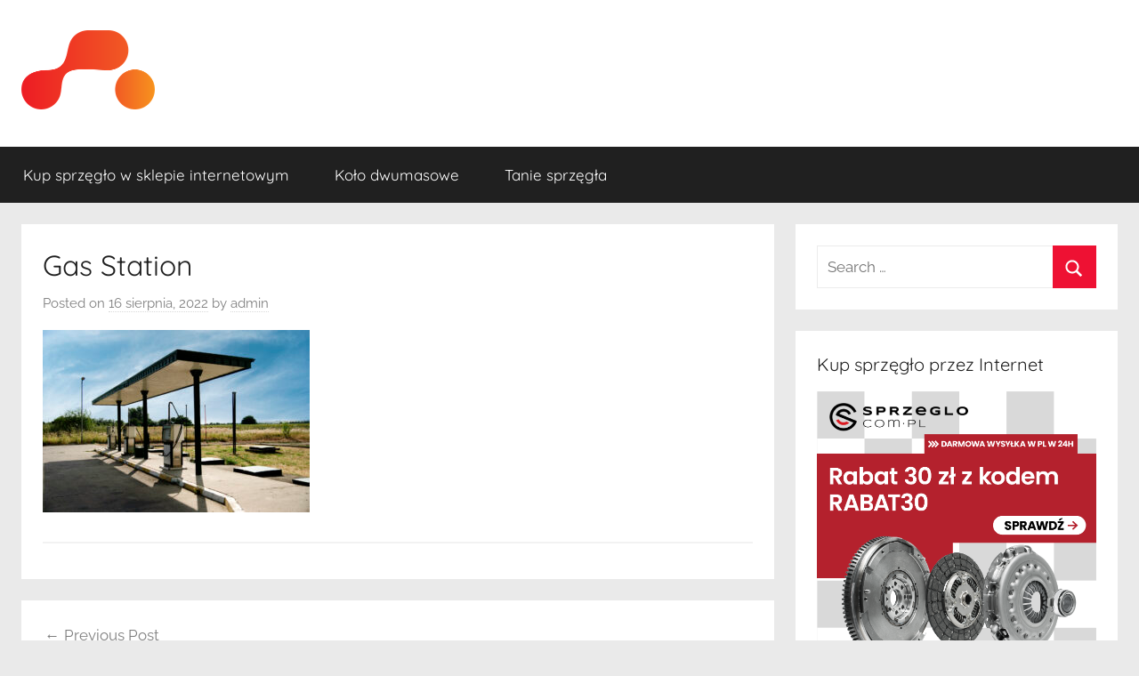

--- FILE ---
content_type: text/html; charset=UTF-8
request_url: https://kup-sprzeglo.pl/koszt-instalacji-gazowej-w-samochodzie/gas-station/
body_size: 7655
content:
<!DOCTYPE html><html lang="pl-PL"><head><meta charset="UTF-8"><meta name="viewport" content="width=device-width, initial-scale=1"><link rel="profile" href="https://gmpg.org/xfn/11"><meta name='robots' content='index, follow, max-video-preview:-1, max-snippet:-1, max-image-preview:large' /><link media="all" href="https://kup-sprzeglo.pl/wp-content/cache/autoptimize/css/autoptimize_e4839ce80ebe45e253c1b5f32b3e9464.css" rel="stylesheet" /><title>Gas Station - Kup Sprzęgło</title><link rel="canonical" href="https://kup-sprzeglo.pl/koszt-instalacji-gazowej-w-samochodzie/gas-station/" /><meta property="og:locale" content="pl_PL" /><meta property="og:type" content="article" /><meta property="og:title" content="Gas Station - Kup Sprzęgło" /><meta property="og:description" content="Gas station in rural area" /><meta property="og:url" content="https://kup-sprzeglo.pl/koszt-instalacji-gazowej-w-samochodzie/gas-station/" /><meta property="og:site_name" content="Kup Sprzęgło" /><meta property="article:modified_time" content="2022-08-16T16:29:21+00:00" /><meta property="og:image" content="https://kup-sprzeglo.pl/koszt-instalacji-gazowej-w-samochodzie/gas-station" /><meta property="og:image:width" content="1920" /><meta property="og:image:height" content="1312" /><meta property="og:image:type" content="image/jpeg" /><meta name="twitter:card" content="summary_large_image" /> <script type="application/ld+json" class="yoast-schema-graph">{"@context":"https://schema.org","@graph":[{"@type":"WebPage","@id":"https://kup-sprzeglo.pl/koszt-instalacji-gazowej-w-samochodzie/gas-station/","url":"https://kup-sprzeglo.pl/koszt-instalacji-gazowej-w-samochodzie/gas-station/","name":"Gas Station - Kup Sprzęgło","isPartOf":{"@id":"https://kup-sprzeglo.pl/#website"},"primaryImageOfPage":{"@id":"https://kup-sprzeglo.pl/koszt-instalacji-gazowej-w-samochodzie/gas-station/#primaryimage"},"image":{"@id":"https://kup-sprzeglo.pl/koszt-instalacji-gazowej-w-samochodzie/gas-station/#primaryimage"},"thumbnailUrl":"https://kup-sprzeglo.pl/wp-content/uploads/2022/08/instalacja-lpg.jpg","datePublished":"2022-08-16T16:29:03+00:00","dateModified":"2022-08-16T16:29:21+00:00","breadcrumb":{"@id":"https://kup-sprzeglo.pl/koszt-instalacji-gazowej-w-samochodzie/gas-station/#breadcrumb"},"inLanguage":"pl-PL","potentialAction":[{"@type":"ReadAction","target":["https://kup-sprzeglo.pl/koszt-instalacji-gazowej-w-samochodzie/gas-station/"]}]},{"@type":"ImageObject","inLanguage":"pl-PL","@id":"https://kup-sprzeglo.pl/koszt-instalacji-gazowej-w-samochodzie/gas-station/#primaryimage","url":"https://kup-sprzeglo.pl/wp-content/uploads/2022/08/instalacja-lpg.jpg","contentUrl":"https://kup-sprzeglo.pl/wp-content/uploads/2022/08/instalacja-lpg.jpg","width":1920,"height":1312,"caption":"Gas station in rural area"},{"@type":"BreadcrumbList","@id":"https://kup-sprzeglo.pl/koszt-instalacji-gazowej-w-samochodzie/gas-station/#breadcrumb","itemListElement":[{"@type":"ListItem","position":1,"name":"Strona główna","item":"https://kup-sprzeglo.pl/"},{"@type":"ListItem","position":2,"name":"Koszt instalacji gazowej w samochodzie","item":"https://kup-sprzeglo.pl/koszt-instalacji-gazowej-w-samochodzie/"},{"@type":"ListItem","position":3,"name":"Gas Station"}]},{"@type":"WebSite","@id":"https://kup-sprzeglo.pl/#website","url":"https://kup-sprzeglo.pl/","name":"Kup Sprzęgło","description":"Wymień sprzęgło i dwumasę taniej - zam&oacute;w części online","publisher":{"@id":"https://kup-sprzeglo.pl/#organization"},"potentialAction":[{"@type":"SearchAction","target":{"@type":"EntryPoint","urlTemplate":"https://kup-sprzeglo.pl/?s={search_term_string}"},"query-input":"required name=search_term_string"}],"inLanguage":"pl-PL"},{"@type":"Organization","@id":"https://kup-sprzeglo.pl/#organization","name":"Kup Sprzęgło","url":"https://kup-sprzeglo.pl/","logo":{"@type":"ImageObject","inLanguage":"pl-PL","@id":"https://kup-sprzeglo.pl/#/schema/logo/image/","url":"https://kup-sprzeglo.pl/wp-content/uploads/2022/07/cropped-kup-sprzeglo-logo1.png","contentUrl":"https://kup-sprzeglo.pl/wp-content/uploads/2022/07/cropped-kup-sprzeglo-logo1.png","width":300,"height":177,"caption":"Kup Sprzęgło"},"image":{"@id":"https://kup-sprzeglo.pl/#/schema/logo/image/"}}]}</script> <link rel="alternate" type="application/rss+xml" title="Kup Sprzęgło &raquo; Kanał z wpisami" href="https://kup-sprzeglo.pl/feed/" /><link rel="https://api.w.org/" href="https://kup-sprzeglo.pl/wp-json/" /><link rel="alternate" type="application/json" href="https://kup-sprzeglo.pl/wp-json/wp/v2/media/245" /><link rel="EditURI" type="application/rsd+xml" title="RSD" href="https://kup-sprzeglo.pl/xmlrpc.php?rsd" /><link rel="wlwmanifest" type="application/wlwmanifest+xml" href="https://kup-sprzeglo.pl/wp-includes/wlwmanifest.xml" /><meta name="generator" content="WordPress 6.1.7" /><link rel='shortlink' href='https://kup-sprzeglo.pl/?p=245' /><link rel="alternate" type="application/json+oembed" href="https://kup-sprzeglo.pl/wp-json/oembed/1.0/embed?url=https%3A%2F%2Fkup-sprzeglo.pl%2Fkoszt-instalacji-gazowej-w-samochodzie%2Fgas-station%2F" /><link rel="alternate" type="text/xml+oembed" href="https://kup-sprzeglo.pl/wp-json/oembed/1.0/embed?url=https%3A%2F%2Fkup-sprzeglo.pl%2Fkoszt-instalacji-gazowej-w-samochodzie%2Fgas-station%2F&#038;format=xml" /> <noscript><style>.lazyload { display: none; } .lazyload[class*="lazy-loader-background-element-"] { display: block; opacity: 1; }</style></noscript></head><body data-rsssl=1 class="attachment attachment-template-default single single-attachment postid-245 attachmentid-245 attachment-jpeg custom-background wp-custom-logo wp-embed-responsive blog-grid-layout"><div id="page" class="site"> <a class="skip-link screen-reader-text" href="#content">Skip to content</a><header id="masthead" class="site-header clearfix" role="banner"><div class="header-main container clearfix"><div id="logo" class="site-branding clearfix"> <a href="https://kup-sprzeglo.pl/" class="custom-logo-link" rel="home"><img width="300" height="177" src="https://kup-sprzeglo.pl/wp-content/uploads/2022/07/cropped-kup-sprzeglo-logo1.png" class="custom-logo" alt="Kup Sprzęgło" decoding="async" /></a><p class="site-title"><a href="https://kup-sprzeglo.pl/" rel="home">Kup Sprzęgło</a></p><p class="site-description">Wymień sprzęgło i dwumasę taniej &#8211; zam&oacute;w części online</p></div></div><div id="main-navigation-wrap" class="primary-navigation-wrap"><div id="main-navigation-container" class="primary-navigation-container container"> <button class="primary-menu-toggle menu-toggle" aria-controls="primary-menu" aria-expanded="false" > <svg class="icon icon-menu" aria-hidden="true" role="img"> <use xlink:href="https://kup-sprzeglo.pl/wp-content/themes/donovan/assets/icons/genericons-neue.svg#menu"></use> </svg><svg class="icon icon-close" aria-hidden="true" role="img"> <use xlink:href="https://kup-sprzeglo.pl/wp-content/themes/donovan/assets/icons/genericons-neue.svg#close"></use> </svg> <span class="menu-toggle-text">Menu</span> </button><div class="primary-navigation"><nav id="site-navigation" class="main-navigation" role="navigation"  aria-label="Primary Menu"><ul id="primary-menu" class="menu"><li id="menu-item-8" class="menu-item menu-item-type-custom menu-item-object-custom menu-item-8"><a href="https://www.sprzegla24.pl/?utm_source=Kup-sprzeglo.pl&#038;utm_medium=link&#038;utm_content=link_sidebar&#038;utm_campaign=Zaplecze">Kup sprzęgło w sklepie internetowym</a></li><li id="menu-item-241" class="menu-item menu-item-type-taxonomy menu-item-object-category menu-item-241"><a href="https://kup-sprzeglo.pl/category/kolo-dwumasowe/">Koło dwumasowe</a></li><li id="menu-item-242" class="menu-item menu-item-type-taxonomy menu-item-object-category menu-item-242"><a href="https://kup-sprzeglo.pl/category/tanie-sprzegla/">Tanie sprzęgła</a></li></ul></nav></div></div></div></header><div id="content" class="site-content container"><div id="primary" class="content-area"><main id="main" class="site-main"><article id="post-245" class="post-245 attachment type-attachment status-inherit hentry comments-off"><div class="post-image"></div><div class="post-content"><header class="entry-header"><h1 class="entry-title">Gas Station</h1><div class="entry-meta post-details"><span class="posted-on meta-date">Posted on <a href="https://kup-sprzeglo.pl/koszt-instalacji-gazowej-w-samochodzie/gas-station/" rel="bookmark"><time class="entry-date published" datetime="2022-08-16T16:29:03+00:00">16 sierpnia, 2022</time><time class="updated" datetime="2022-08-16T16:29:21+00:00">16 sierpnia, 2022</time></a></span><span class="posted-by meta-author"> by <span class="author vcard"><a class="url fn n" href="https://kup-sprzeglo.pl/author/zofia/" title="View all posts by admin" rel="author">admin</a></span></span></div></header><div class="entry-content clearfix"><p class="attachment"><a href="https://kup-sprzeglo.pl/wp-content/uploads/2022/08/instalacja-lpg.jpg"><noscript><IMG width="300" height="205" src="https://kup-sprzeglo.pl/wp-content/uploads/2022/08/instalacja-lpg-300x205.jpg" class="attachment-medium size-medium" alt="koszt instalacji gazowej w samochodzie osobowym" decoding="async" loading="lazy" srcset="https://kup-sprzeglo.pl/wp-content/uploads/2022/08/instalacja-lpg-300x205.jpg 300w, https://kup-sprzeglo.pl/wp-content/uploads/2022/08/instalacja-lpg-1024x700.jpg 1024w, https://kup-sprzeglo.pl/wp-content/uploads/2022/08/instalacja-lpg-768x525.jpg 768w, https://kup-sprzeglo.pl/wp-content/uploads/2022/08/instalacja-lpg-1536x1050.jpg 1536w, https://kup-sprzeglo.pl/wp-content/uploads/2022/08/instalacja-lpg.jpg 1920w" sizes="(max-width: 300px) 100vw, 300px"></noscript> <img width="300" height="205" src="[data-uri]" class="attachment-medium size-medium lazyload" alt="koszt instalacji gazowej w samochodzie osobowym" decoding="async" loading="lazy" srcset="[data-uri] 300w" sizes="(max-width: 300px) 100vw, 300px" data-srcset="https://kup-sprzeglo.pl/wp-content/uploads/2022/08/instalacja-lpg-300x205.jpg 300w, https://kup-sprzeglo.pl/wp-content/uploads/2022/08/instalacja-lpg-1024x700.jpg 1024w, https://kup-sprzeglo.pl/wp-content/uploads/2022/08/instalacja-lpg-768x525.jpg 768w, https://kup-sprzeglo.pl/wp-content/uploads/2022/08/instalacja-lpg-1536x1050.jpg 1536w, https://kup-sprzeglo.pl/wp-content/uploads/2022/08/instalacja-lpg.jpg 1920w" data-src="https://kup-sprzeglo.pl/wp-content/uploads/2022/08/instalacja-lpg-300x205.jpg"></a></p></div></div><footer class="entry-footer post-details"></footer></article><nav class="navigation post-navigation" aria-label="Wpisy"><h2 class="screen-reader-text">Nawigacja wpisu</h2><div class="nav-links"><div class="nav-previous"><a href="https://kup-sprzeglo.pl/koszt-instalacji-gazowej-w-samochodzie/" rel="prev"><span class="nav-link-text">Previous Post</span><h3 class="entry-title">Koszt instalacji gazowej w samochodzie</h3></a></div></div></nav></main></div><section id="secondary" class="sidebar widget-area clearfix" role="complementary"><section id="search-3" class="widget widget_search"><form role="search" method="get" class="search-form" action="https://kup-sprzeglo.pl/"> <label> <span class="screen-reader-text">Search for:</span> <input type="search" class="search-field"
 placeholder="Search &hellip;"
 value="" name="s"
 title="Search for:" /> </label> <button type="submit" class="search-submit"> <svg class="icon icon-search" aria-hidden="true" role="img"> <use xlink:href="https://kup-sprzeglo.pl/wp-content/themes/donovan/assets/icons/genericons-neue.svg#search"></use> </svg> <span class="screen-reader-text">Search</span> </button></form></section><section id="custom_html-3" class="widget_text widget widget_custom_html"><h4 class="widget-title">Kup sprzęgło przez Internet</h4><div class="textwidget custom-html-widget"><a href="https://www.sprzeglo.com.pl/" title="sprzęgła samochodowe" rel="nofollow"> <noscript><IMG src="https://kup-sprzeglo.pl/wp-content/uploads/2022/07/sprzegla_0602_ads7.png" alt="sklep ze sprzęgłami"></noscript> <img src="[data-uri]" alt="sklep ze sprzęgłami" data-src="https://kup-sprzeglo.pl/wp-content/uploads/2022/07/sprzegla_0602_ads7.png" class=" lazyload"> </a></div></section><section id="categories-3" class="widget widget_categories"><h4 class="widget-title">Kategorie</h4><ul><li class="cat-item cat-item-1"><a href="https://kup-sprzeglo.pl/category/blog/">Blog</a></li><li class="cat-item cat-item-8"><a href="https://kup-sprzeglo.pl/category/kolo-dwumasowe/">Koło dwumasowe</a></li><li class="cat-item cat-item-83"><a href="https://kup-sprzeglo.pl/category/motoryzacja/">Motoryzacja</a></li><li class="cat-item cat-item-2"><a href="https://kup-sprzeglo.pl/category/tanie-sprzegla/">Tanie sprzęgła</a></li></ul></section><section id="custom_html-2" class="widget_text widget widget_custom_html"><h4 class="widget-title">Strefa Mechanika</h4><div class="textwidget custom-html-widget"><a href="https://www.sprzeglo.com.pl/strefa-mechanika/39" title="sprzęgła samochodowe" rel="nofollow"> <noscript><IMG src="https://kup-sprzeglo.pl/wp-content/uploads/2022/07/sprzegla_0602_ads9.png" alt="sklep ze sprzęgłami"></noscript> <img src="[data-uri]" alt="sklep ze sprzęgłami" data-src="https://kup-sprzeglo.pl/wp-content/uploads/2022/07/sprzegla_0602_ads9.png" class=" lazyload"> </a></div></section><section id="recent-posts-3" class="widget widget_recent_entries"><h4 class="widget-title">Ostatnie wpisy</h4><ul><li> <a href="https://kup-sprzeglo.pl/dwumas-objawy-zuzycia-regeneracja-wymiana/">Dwumas &#8211; objawy zużycia, regeneracja, wymiana</a></li><li> <a href="https://kup-sprzeglo.pl/serwis-klimatyzacja-samochodowa-na-czym-polega-i-ile-kosztuje/">Serwis klimatyzacja samochodowa &#8211; na czym polega i ile kosztuje?</a></li><li> <a href="https://kup-sprzeglo.pl/koszt-instalacji-gazowej-w-samochodzie/">Koszt instalacji gazowej w samochodzie</a></li><li> <a href="https://kup-sprzeglo.pl/kolo-dwumasowe-objawy-awarii-i-wymiana/">Koło dwumasowe: objawy awarii i wymiana</a></li><li> <a href="https://kup-sprzeglo.pl/sprzeglo-hydrokinetyczne-charakterystyka/">Sprzęgło hydrokinetyczne &#8211; charakterystyka</a></li></ul></section></section></div><div id="footer" class="footer-wrap"><footer id="colophon" class="site-footer container clearfix" role="contentinfo"><div id="footer-line" class="site-info"> <span class="credit-link"> WordPress Theme: Donovan by ThemeZee. </span></div></footer></div></div><div id="unblurred" class="product-popup"><div class="product-popup__popup"> <button class="product-popup__close" > <svg xmlns="https://www.w3.org/2000/svg" fill="white"  width="24" height="24" viewBox="0 0 24 24"><path d="M24 20.188l-8.315-8.209 8.2-8.282-3.697-3.697-8.212 8.318-8.31-8.203-3.666 3.666 8.321 8.24-8.206 8.313 3.666 3.666 8.237-8.318 8.285 8.203z"/></svg> </button> <img src="https://www.sprzegla24.pl/themes/motor/img/LOGO-YELLOW.png" alt="logo"><h2>Podaj swoje dane i numer VIN pojazdu <br> a przygotujemy dla Ciebie spersonalizowaną ofertę.</h2><div class="product-popup__inputs"><div id="popup-name" class="popup-input"> <input type="text" class="product-popup__input" placeholder="IMIĘ" required><p class="popup-p-alert">Podaj swoje imię</p></div><div id="popup-email" class="popup-input"><input type="email" class="product-popup__input" placeholder="ADRES EMAIL" required><p class="popup-p-alert">Niepoprawny adres e-mail</p></div></div><div class="product-popup__inputs"><div id="popup-vin" class="popup-input"> <input type="text" class="product-popup__input" placeholder="NUMER VIN" maxlength="17"><p class="popup-p-alert">Podaj nr VIN albo załącz zdjęcie</p></div><div class="custom-select"><div class="select-selected">RODZAJ CZĘŚCI</div><div class="select-items select-hide"><div class="select-item">koło dwumasowe</div><div class="select-item">zestaw sprzęgła</div><div class="select-item">sprzęgło sportowe</div><div class="select-item">tarcza sprzęgła</div><div class="select-item">docisk</div><div class="select-item">łożysko oporowe</div><div class="select-item">wysprzęglik centralny</div><div class="select-item">pompa sprzęgła</div><div class="select-item">siłownik sprzęgła</div><div class="select-item">śruby montażowe</div></div><p class="popup-p-alert" style="font-size:13px;text-transform:none;">Wybierz rodzaj części</p></div></div><p style="text-align:Center;margin-bottom:10px;font-family:arial; font-size:13px;" class="product-optional-text">(Opcjonalnie) Zamiast numeru VIN załącz zdjęcie dowodu rejestracyjnego:</p><div class="product-popup__file" style="margin-bottom:10px;"> <input type="file" class="noUniform"
 id="dowod" name="dowod"
 accept="image/*"> <label for="dowod"> <svg xmlns="https://www.w3.org/2000/svg" style="margin-right:5px;" fill="#777" width="24" height="24" viewBox="0 0 24 24"><path d="M12 5c3.453 0 5.891 2.797 5.567 6.78 1.745-.046 4.433.751 4.433 3.72 0 1.93-1.57 3.5-3.5 3.5h-13c-1.93 0-3.5-1.57-3.5-3.5 0-2.797 2.479-3.833 4.433-3.72-.167-4.218 2.208-6.78 5.567-6.78zm0-2c-4.006 0-7.267 3.141-7.479 7.092-2.57.463-4.521 2.706-4.521 5.408 0 3.037 2.463 5.5 5.5 5.5h13c3.037 0 5.5-2.463 5.5-5.5 0-2.702-1.951-4.945-4.521-5.408-.212-3.951-3.473-7.092-7.479-7.092zm4 10h-3v4h-2v-4h-3l4-4 4 4z"/></svg><p style="font-size:16px;font-family:arial;font-weight:normal;">Wybierz Plik</p><p class="popup-p-alert" style="font-size:13px;">niepoprawny rodzaj pliku</p> </label></div><div class="product-popup__checkbox"> <input type="checkbox" class="noUniform" style="background:white;width:16px;height:16px;margin-right:5px;border:none;position:absolute;left:0;"><p>Akceptuję <a href="https://sprzegla24.pl/polityka-prywatnosci-kontakt-indywidualny/30" target="_blank" style="color:#777;">politykę prywatności</a> serwisu Sprzegla24.pl</p><p class="popup-p-alert" style="bottom:0;">Akceptuj Regulamin</p></div><div class="product-popup__checkbox"> <input type="checkbox" class="noUniform" style="background:white;width:16px;height:16px;margin-right:5px;border:none;position:absolute;left:0;"><p>Wyrażam zgodę na jednorazowe przesłanie oferty na wskazany adres e-mail</p><p class="popup-p-alert" style="bottom:0;">Akceptuj Regulamin</p></div><div class="product-popup__inputs send" style="margin-top:10px;"> <input id="product-send" type="submit" class="product-popup__input"value="WYŚLIJ" style="font-size: 15px;padding: 0;font-weight: normal;font-family: arial;background:#f0f0f0;color:grey;"></div><div class="response-text before" style="display:none;"><p>Trwa wysyłanie formularza</p></div><div class="response-text"><p>Dziękujemy za przesłanie zapytania o ofertę.</p><p>Odpowiedzi udzielimy w ciągu 24 godzin po otrzymaniu e-maila.</p></div><div class="response-button"><button style="padding:0;">kontynuuj</button></div></div></div> <script>function readCookie(name) {
      let cookie = document.cookie.split('; ').filter(item => item.includes(name))
      return cookie.join('').split('=')[1]
    }

    if(!readCookie('popupDelay')) {
      document.cookie = 'popupDelay=delay;max-age=35;path=/'
    }

    function openPopup () {
      items = document.querySelectorAll('.cart_item')
      popup.style.display = 'flex'
      document.cookie = "productPopupWasOpen=true;path=/;max-age=259200";
 

    }
	
    
    let svg =  '<svg width="24" fill="#777" height="24" style="position:absolute;right:0;top:5px;" xmlns="https://www.w3.org/2000/svg" fill-rule="evenodd" clip-rule="evenodd"><path d="M21 6.285l-11.16 12.733-6.84-6.018 1.319-1.49 5.341 4.686 9.865-11.196 1.475 1.285z"/></svg>'

		let block = document.querySelector('.product-popup__popup')
		let list = document.querySelector('.shoping-cart-popup__list')
		let popup = document.querySelector('.product-popup')
		let close = document.querySelector('.product-popup__close')
		let mobileState = false
    let parts = []
    let send = document.querySelector('#product-send')
    let dowod = document.querySelector('#dowod')
    const allowedExtension = ['jpg', 'jpeg', 'png']
    dowod.addEventListener('change', function() {
      let alert = this.nextElementSibling.querySelector('.popup-p-alert')
      if(allowedExtension.indexOf(this.files[0].name.split('.')[1].toLowerCase()) !== -1) {
        this.nextElementSibling.querySelector('p').innerHTML = this.files[0].name
        alert.style.display = 'none'
      } else {
        alert.style.display = 'block'
        this.value = ''
        this.nextElementSibling.querySelector('p').innerHTML = 'Wybierz Plik'
      }
    })
        // if(readCookie('pageName') == 'product' && page_name !== 'product' && page_name !== 'order-opc') {
        //   openPopup()
        // } else if (readCookie('pageName') == 'category' && page_name !== 'product' && page_name !== 'category' && page_name !== 'order-opc') {

        //   openPopup()
        //   } else if(page_name == 'category' && '{$category->id}' > 999999 ) {
        //     document.cookie = 'pageName='+ page_name +';max-age=5;path=/'
        // } else if (page_name == 'product') {
        //     document.cookie = 'pageName='+ page_name +';max-age=5;path=/'
        // }
    setInterval(function(){
       if(!readCookie('popupDelay') && !readCookie('productPopupWasOpen')) {

         openPopup()
       }
      }, 1000);

		// window.addEventListener('mouseout', function(e){
		// 	if(!e.relatedTarget && !readCookie('productPopupWasOpen')||
    //   !e.relatedTarget && !readCookie('productPopupWasOpen')) {
    //     openPopup()
		// 	}
		// })

    close.addEventListener('click', function(){
			popup.style.display = 'none'
  
		})
    document.querySelector('.response-button button').addEventListener('click', function() {
      popup.style.display = 'none'
    })

let select = document.querySelector('.select-selected')
let selectItems = document.querySelector('.select-items')
select.addEventListener('click', function() {
  selectItems.classList.toggle('select-hide')
  this.classList.toggle('select-arrow-active')
})
selectItems.addEventListener('click', function(e){
  if(!e.target.querySelector('svg')) {
    parts.push(e.target.innerHTML)
  e.target.innerHTML += svg
  } else {
    let partName = e.target.innerHTML.split('<')[0]
    parts = parts.filter(item => {
      return item !== partName
    })
    e.target.innerHTML = partName
  }
})
popup.addEventListener('click', function(e) {
  if(!selectItems.classList.contains('select-hide')) {
    if(!e.target.classList.contains('select-selected') && !e.target.classList.contains('select-item')) {
      selectItems.classList.add('select-hide')
    }
  }
})
send.addEventListener('click', function() {

  let name = document.querySelector('#popup-name input')
  let email = document.querySelector('#popup-email input')
  let vin = document.querySelector('#popup-vin input')
  let checkboxes = document.querySelectorAll('.product-popup__checkbox input')
  let validation = true
  const fileInput = document.querySelector('#dowod')

  if(fileInput.files[0] && allowedExtension.indexOf(fileInput.files[0].name.split('.')[1].toLowerCase()) == -1) {
    validation = false
    fileInput.value = ''
    document.querySelector('#dowod').nextElementSibling.querySelector('.popup-p-alert').style.display = 'block';
  } else {
    document.querySelector('#dowod').nextElementSibling.querySelector('.popup-p-alert').style.display = 'none';
  }
  if(!name.checkValidity()) {
    document.querySelector('#popup-name p').style.display = "block"
    validation = false
  } else {
    document.querySelector('#popup-name p').style.display = "none"
  }
  const emailRegEx = new RegExp(/^(([^<>()\[\]\\.,;:\s@"]+(\.[^<>()\[\]\\.,;:\s@"]+)*)|(".+"))@((\[[0-9]{1,3}\.[0-9]{1,3}\.[0-9]{1,3}\.[0-9]{1,3}\])|(([a-zA-Z\-0-9]+\.)+[a-zA-Z]{2,}))$/)
   if(!emailRegEx.test(String(email.value).toLowerCase())) {
    document.querySelector('#popup-email p').style.display = "block"
    validation = false     
   } else {
    document.querySelector('#popup-email p').style.display = "none"

   }

  if(!vin.checkValidity()) {
    document.querySelector('#popup-vin p').style.display = "block"
    validation = false
  } else {
    document.querySelector('#popup-vin p').style.display = "none"
  }
  if(!parts.length) {
    document.querySelector('.custom-select p').style.display = "block"
    validation = false
  } else {
    document.querySelector('.custom-select p').style.display = "none"
  }
  checkboxes.forEach((checkbox,id) => {
    if(!checkbox.checked) {
      document.querySelectorAll('.product-popup__checkbox .popup-p-alert')[id].style.display = 'block'
      validation = false
    } else {
      document.querySelectorAll('.product-popup__checkbox .popup-p-alert')[id].style.display = 'none'
    }
  }) 
  if(!vin.value.length && !fileInput.files.length) {
    document.querySelector('#popup-vin p').style.display = "block"
    validation = false
  } else {
    document.querySelector('#popup-vin p').style.display = "none"
  }
  if(validation) {
      const params = new FormData();
      params.append('vinPic', fileInput.files[0]);
      params.append('firstname', name.value + ' ' + location.hostname)
      params.append('address_to', email.value)
      params.append('vin', vin.value)
      params.append('category', parts.join(', '))


    document.querySelectorAll('.product-popup__checkbox')[0].style.display = 'none'
    document.querySelectorAll('.product-popup__checkbox')[1].style.display = 'none'
    document.querySelectorAll('.product-popup__inputs')[0].style.display = 'none'
    document.querySelectorAll('.product-popup__inputs')[1].style.display = 'none'
    document.querySelector('.product-popup__popup h2').style.display = 'none'
    document.querySelector('.product-popup__inputs.send').style.display = 'none'
    document.querySelector('.product-optional-text').style.display = 'none'
    document.querySelector('.product-popup__file').style.display = 'none'
    document.querySelector('.response-text.before').style.display = 'block'
    fetch('https://www.sprzegla24.pl/popup_trigger.php', {
      method: 'post',
	    mode: 'no-cors',
      body: params
    }).then(res => {
      if(res.type) {

        document.querySelector('.response-text.before').style.display = 'none'
        document.querySelectorAll('.response-text')[1].style.display = 'block'
        document.querySelector('.response-button').style.display = 'flex'
      }
    })
  }
})</script> <script type='text/javascript' id='donovan-navigation-js-extra'>var donovanScreenReaderText = {"expand":"Expand child menu","collapse":"Collapse child menu","icon":"<svg class=\"icon icon-expand\" aria-hidden=\"true\" role=\"img\"> <use xlink:href=\"https:\/\/kup-sprzeglo.pl\/wp-content\/themes\/donovan\/assets\/icons\/genericons-neue.svg#expand\"><\/use> <\/svg>"};</script> <script defer src="https://kup-sprzeglo.pl/wp-content/cache/autoptimize/js/autoptimize_54d69828bb265fb8fad748be4b9dabfc.js"></script></body></html>